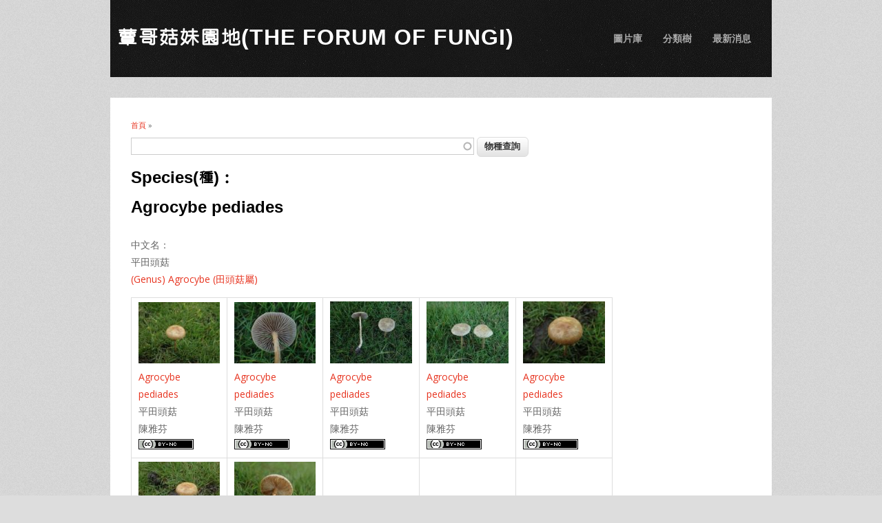

--- FILE ---
content_type: text/html; charset=utf-8
request_url: https://fungimap.biodiv.tw/pages/2648
body_size: 28671
content:
<!DOCTYPE html>
<html lang="zh-hant" dir="ltr"
  xmlns:content="http://purl.org/rss/1.0/modules/content/"
  xmlns:dc="http://purl.org/dc/terms/"
  xmlns:foaf="http://xmlns.com/foaf/0.1/"
  xmlns:og="http://ogp.me/ns#"
  xmlns:rdfs="http://www.w3.org/2000/01/rdf-schema#"
  xmlns:sioc="http://rdfs.org/sioc/ns#"
  xmlns:sioct="http://rdfs.org/sioc/types#"
  xmlns:skos="http://www.w3.org/2004/02/skos/core#"
  xmlns:xsd="http://www.w3.org/2001/XMLSchema#">
<head>
<meta charset="utf-8" />
<link rel="shortcut icon" href="http://fungimap.biodiv.tw/sites/fungimap.biodiv.tw/themes/fungimap/favicon.ico" type="image/vnd.microsoft.icon" />
<meta name="Generator" content="Drupal 7 (http://drupal.org)" />
<meta name="viewport" content="width=device-width, initial-scale=1, maximum-scale=1" />
<link href="http://fonts.googleapis.com/earlyaccess/cwtexyen.css" rel="stylesheet" type="text/css" />
<link href="http://fonts.googleapis.com/css?family=Droid+Serif:400,400italic|Open+Sans:400,300,600,700" rel="stylesheet" type="text/css" />
<title>蕈哥菇妹園地(The Forum of Fungi) | putting Taiwan Fungi on the map</title>
<style type="text/css" media="all">
@import url("http://fungimap.biodiv.tw/modules/system/system.base.css?rx2lcd");
@import url("http://fungimap.biodiv.tw/modules/system/system.menus.css?rx2lcd");
@import url("http://fungimap.biodiv.tw/modules/system/system.messages.css?rx2lcd");
@import url("http://fungimap.biodiv.tw/modules/system/system.theme.css?rx2lcd");
</style>
<style type="text/css" media="all">
@import url("http://fungimap.biodiv.tw/sites/all/libraries/photobox/photobox.css?rx2lcd");
</style>
<style type="text/css" media="all">
@import url("http://fungimap.biodiv.tw/modules/book/book.css?rx2lcd");
@import url("http://fungimap.biodiv.tw/sites/all/modules/contrib/date/date_api/date.css?rx2lcd");
@import url("http://fungimap.biodiv.tw/sites/all/modules/contrib/date/date_popup/themes/datepicker.1.7.css?rx2lcd");
@import url("http://fungimap.biodiv.tw/sites/all/modules/contrib/date/date_repeat_field/date_repeat_field.css?rx2lcd");
@import url("http://fungimap.biodiv.tw/sites/all/modules/custom/field_quick_delete/theme/field.css?rx2lcd");
@import url("http://fungimap.biodiv.tw/modules/node/node.css?rx2lcd");
@import url("http://fungimap.biodiv.tw/modules/search/search.css?rx2lcd");
@import url("http://fungimap.biodiv.tw/modules/user/user.css?rx2lcd");
@import url("http://fungimap.biodiv.tw/sites/all/modules/contrib/views/css/views.css?rx2lcd");
</style>
<style type="text/css" media="all">
@import url("http://fungimap.biodiv.tw/sites/all/modules/contrib/ckeditor/ckeditor.css?rx2lcd");
@import url("http://fungimap.biodiv.tw/sites/all/modules/contrib/colorbox/styles/default/colorbox_default_style.css?rx2lcd");
@import url("http://fungimap.biodiv.tw/sites/all/modules/contrib/ctools/css/ctools.css?rx2lcd");
@import url("http://fungimap.biodiv.tw/sites/all/modules/asdc/panels/css/panels.css?rx2lcd");
@import url("http://fungimap.biodiv.tw/sites/all/modules/contrib/biblio/biblio.css?rx2lcd");
@import url("http://fungimap.biodiv.tw/sites/all/modules/asdc/panels/plugins/layouts/flexible/flexible.css?rx2lcd");
@import url("http://fungimap.biodiv.tw/files/biodiv_fungi/ctools/css/d6876226e88d89e994cb2f127c6400e6.css?rx2lcd");
</style>
<style type="text/css" media="all">
@import url("http://fungimap.biodiv.tw/sites/fungimap.biodiv.tw/themes/fungimap/style.css?rx2lcd");
@import url("http://fungimap.biodiv.tw/sites/fungimap.biodiv.tw/themes/fungimap/css/responsive.css?rx2lcd");
</style>
<script type="text/javascript" src="http://fungimap.biodiv.tw/sites/all/modules/asdc/jquery_update/replace/jquery/1.8/jquery.js?v=1.8.3"></script>
<script type="text/javascript" src="http://fungimap.biodiv.tw/misc/jquery.once.js?v=1.2"></script>
<script type="text/javascript" src="http://fungimap.biodiv.tw/misc/drupal.js?rx2lcd"></script>
<script type="text/javascript" src="http://fungimap.biodiv.tw/sites/all/libraries/photobox/jquery.photobox.js?v=1.9.9"></script>
<script type="text/javascript" src="http://fungimap.biodiv.tw/files/biodiv_fungi/languages/zh-hant_8DyDWn5P_RzNMMxFPXq-qgTqKvulrz9248SgyAqFzqA.js?rx2lcd"></script>
<script type="text/javascript" src="http://fungimap.biodiv.tw/sites/all/libraries/colorbox/colorbox/jquery.colorbox-min.js?rx2lcd"></script>
<script type="text/javascript" src="http://fungimap.biodiv.tw/sites/all/modules/contrib/colorbox/js/colorbox.js?rx2lcd"></script>
<script type="text/javascript" src="http://fungimap.biodiv.tw/sites/all/modules/contrib/colorbox/styles/default/colorbox_default_style.js?rx2lcd"></script>
<script type="text/javascript" src="http://fungimap.biodiv.tw/sites/all/modules/asdc/panels/js/panels.js?rx2lcd"></script>
<script type="text/javascript" src="http://fungimap.biodiv.tw/misc/autocomplete.js?v=7.59"></script>
<script type="text/javascript" src="http://fungimap.biodiv.tw/sites/all/modules/asdc/photobox/photobox.js?rx2lcd"></script>
<script type="text/javascript" src="http://fungimap.biodiv.tw/sites/all/modules/contrib/google_analytics/googleanalytics.js?rx2lcd"></script>
<script type="text/javascript" src="https://www.googletagmanager.com/gtag/js?id=UA-51658002-3"></script>
<script type="text/javascript">
<!--//--><![CDATA[//><!--
window.dataLayer = window.dataLayer || [];function gtag(){dataLayer.push(arguments)};gtag("js", new Date());gtag("set", "developer_id.dMDhkMT", true);gtag("config", "UA-51658002-3", {"groups":"default"});gtag("config", "G-JDL7WLC6PS", {"groups":"default"});
//--><!]]>
</script>
<script type="text/javascript" src="http://fungimap.biodiv.tw/sites/fungimap.biodiv.tw/themes/fungimap/js/uniform.js?rx2lcd"></script>
<script type="text/javascript" src="http://fungimap.biodiv.tw/sites/fungimap.biodiv.tw/themes/fungimap/js/superfish.js?rx2lcd"></script>
<script type="text/javascript" src="http://fungimap.biodiv.tw/sites/fungimap.biodiv.tw/themes/fungimap/js/initialize.js?rx2lcd"></script>
<script type="text/javascript" src="http://fungimap.biodiv.tw/sites/fungimap.biodiv.tw/themes/fungimap/js/responsive.js?rx2lcd"></script>
<script type="text/javascript">
<!--//--><![CDATA[//><!--
jQuery.extend(Drupal.settings, {"basePath":"\/","pathPrefix":"","ajaxPageState":{"theme":"fungimap","theme_token":"Is3D_5duYBM3Fo611xQcaBzCVr97bUkolWE1Pl129jY","js":{"sites\/all\/modules\/asdc\/jquery_update\/replace\/jquery\/1.8\/jquery.js":1,"misc\/jquery.once.js":1,"misc\/drupal.js":1,"sites\/all\/libraries\/photobox\/jquery.photobox.js":1,"public:\/\/languages\/zh-hant_8DyDWn5P_RzNMMxFPXq-qgTqKvulrz9248SgyAqFzqA.js":1,"sites\/all\/libraries\/colorbox\/colorbox\/jquery.colorbox-min.js":1,"sites\/all\/modules\/contrib\/colorbox\/js\/colorbox.js":1,"sites\/all\/modules\/contrib\/colorbox\/styles\/default\/colorbox_default_style.js":1,"sites\/all\/modules\/asdc\/panels\/js\/panels.js":1,"misc\/autocomplete.js":1,"sites\/all\/modules\/asdc\/photobox\/photobox.js":1,"sites\/all\/modules\/contrib\/google_analytics\/googleanalytics.js":1,"https:\/\/www.googletagmanager.com\/gtag\/js?id=UA-51658002-3":1,"0":1,"sites\/fungimap.biodiv.tw\/themes\/fungimap\/js\/uniform.js":1,"sites\/fungimap.biodiv.tw\/themes\/fungimap\/js\/superfish.js":1,"sites\/fungimap.biodiv.tw\/themes\/fungimap\/js\/initialize.js":1,"sites\/fungimap.biodiv.tw\/themes\/fungimap\/js\/responsive.js":1},"css":{"modules\/system\/system.base.css":1,"modules\/system\/system.menus.css":1,"modules\/system\/system.messages.css":1,"modules\/system\/system.theme.css":1,"sites\/all\/libraries\/photobox\/photobox.css":1,"modules\/book\/book.css":1,"sites\/all\/modules\/contrib\/date\/date_api\/date.css":1,"sites\/all\/modules\/contrib\/date\/date_popup\/themes\/datepicker.1.7.css":1,"sites\/all\/modules\/contrib\/date\/date_repeat_field\/date_repeat_field.css":1,"sites\/all\/modules\/custom\/field_quick_delete\/theme\/field.css":1,"modules\/node\/node.css":1,"modules\/search\/search.css":1,"modules\/user\/user.css":1,"sites\/all\/modules\/contrib\/views\/css\/views.css":1,"sites\/all\/modules\/contrib\/ckeditor\/ckeditor.css":1,"sites\/all\/modules\/contrib\/colorbox\/styles\/default\/colorbox_default_style.css":1,"sites\/all\/modules\/contrib\/ctools\/css\/ctools.css":1,"sites\/all\/modules\/asdc\/panels\/css\/panels.css":1,"sites\/all\/modules\/contrib\/biblio\/biblio.css":1,"sites\/all\/modules\/asdc\/panels\/plugins\/layouts\/flexible\/flexible.css":1,"public:\/\/ctools\/css\/d6876226e88d89e994cb2f127c6400e6.css":1,"sites\/fungimap.biodiv.tw\/themes\/fungimap\/style.css":1,"sites\/fungimap.biodiv.tw\/themes\/fungimap\/css\/responsive.css":1}},"colorbox":{"opacity":"0.85","current":"{current} of {total}","previous":"\u00ab Prev","next":"Next \u00bb","close":"Close","maxWidth":"100%","maxHeight":"100%","fixed":true},"jcarousel":{"ajaxPath":"\/jcarousel\/ajax\/views"},"urlIsAjaxTrusted":{"\/pages\/2648":true},"photobox":{"history":true,"loop":true,"thumbs":true,"zoomable":true},"googleanalytics":{"account":["UA-51658002-3","G-JDL7WLC6PS"],"trackOutbound":1,"trackMailto":1,"trackDownload":1,"trackDownloadExtensions":"7z|aac|arc|arj|asf|asx|avi|bin|csv|doc(x|m)?|dot(x|m)?|exe|flv|gif|gz|gzip|hqx|jar|jpe?g|js|mp(2|3|4|e?g)|mov(ie)?|msi|msp|pdf|phps|png|ppt(x|m)?|pot(x|m)?|pps(x|m)?|ppam|sld(x|m)?|thmx|qtm?|ra(m|r)?|sea|sit|tar|tgz|torrent|txt|wav|wma|wmv|wpd|xls(x|m|b)?|xlt(x|m)|xlam|xml|z|zip","trackColorbox":1}});
//--><!]]>
</script>
<!--[if lt IE 9]><script src="/sites/fungimap.biodiv.tw/themes/fungimap/js/html5.js"></script><![endif]-->
</head>
<body class="html not-front not-logged-in no-sidebars page-pages page-pages- page-pages-2648">
    <div id="wrap" class="clearfix">
  <div id="header-wrap">
        <header id="header" class="clearfix">
      <div id="logo">
                <h1 id="site-name">
          <a href="/" title="首頁"><span>蕈哥菇妹園地(The Forum of Fungi)</span></a>
        </h1>
      </div>
      <nav id="navigation" role="navigation">
        <div id="main-menu">
          <ul class="menu"><li class="first leaf"><a href="/albums" title="">圖片庫</a></li>
<li class="leaf"><a href="/tree/fungi" title="">分類樹</a></li>
<li class="last leaf"><a href="/news" title="放著最近更新的消息喔">最新消息</a></li>
</ul>        </div>
      </nav>
    </header>
  </div>

  <div id="main-content" class="clearfix">
    
    
        <div id="primary" class="container   clearfix">
      <section id="content" role="main" class="clearfix">
        <div id="breadcrumbs"><h2 class="element-invisible">您在這裡</h2><nav class="breadcrumb"><a href="/">首頁</a> » </nav></div>                        <div id="content-wrap">
                                                                      <div class="region region-content">
  <div id="block-system-main" class="block block-system">

      
  <div class="content">
    <div class="panel-flexible canvas-pages clearfix" >
<div class="panel-flexible-inside canvas-pages-inside">
<div class="panels-flexible-column panels-flexible-column-canvas-pages-main panels-flexible-column-first column-pages">
  <div class="inside panels-flexible-column-inside panels-flexible-column-canvas-pages-main-inside panels-flexible-column-inside-first">
<div class="panels-flexible-row panels-flexible-row-canvas-pages-main-row panels-flexible-row-first clearfix row-pages">
  <div class="inside panels-flexible-row-inside panels-flexible-row-canvas-pages-main-row-inside panels-flexible-row-inside-first clearfix">
<div class="region-pages region-pages-canvas-pages-center region-pages-first region-pages-last ">
  <div class="inside region-pages-inside region-pages-canvas-pages-center-inside region-pages-inside-first region-pages-inside-last">
<div class="panel-pane pane-php pane-1" >
  
      
  
  <div class="pane-content">
    <form action="/pages/2648" method="post" id="asdc-jstree-search" accept-charset="UTF-8"><div><div class="container-inline" id="term_search_block"><div class="form-item form-type-textfield form-item-tags">
 <input type="text" id="edit-tags" name="tags" value="" size="60" maxlength="255" class="form-text form-autocomplete" /><input type="hidden" id="edit-tags-autocomplete" value="http://fungimap.biodiv.tw/index.php?q=jstree_ajax/field/autocomplete/field_taxon_name" disabled="disabled" class="autocomplete" />
</div>
<input type="hidden" name="path" value="pages/%" />
<input type="submit" id="edit-submit" name="op" value="物種查詢" class="form-submit" /></div><input type="hidden" name="form_build_id" value="form-qi5XwD7PGGp4bWJ2AlgjExl6tvq8vbLJfJuFtmEIzTQ" />
<input type="hidden" name="form_id" value="asdc_jstree_search" />
</div></form>  </div>

  
  </div>
  </div>
</div>
  </div>
</div>
<div class="panels-flexible-row panels-flexible-row-canvas-pages-1 clearfix ">
  <div class="inside panels-flexible-row-inside panels-flexible-row-canvas-pages-1-inside clearfix">
<div class="region-pages region-pages-canvas-pages-taxon region-pages-first region-pages-last ">
  <div class="inside region-pages-inside region-pages-canvas-pages-taxon-inside region-pages-inside-first region-pages-inside-last">
<div class="taxon-header">
  <div class="taxon-header-block">
   <h1 class="taxon-name">          
            <label>Species(種)：</label>
            <span class="taxon-name-title"><i>Agrocybe pediades</i></span>
   </h1>
		  
        <div class="taxon-page">
            <label>中文名：</label>
                   	<span class="taxon-name-title">平田頭菇</span>
          </div>
	  
        
<a href="/pages/344" title="Agrocybe">(Genus) Agrocybe (田頭菇屬)</a>         
    </div>
</div>
  </div>
</div>
  </div>
</div>
<div class="panels-flexible-row panels-flexible-row-canvas-pages-4 clearfix ">
  <div class="inside panels-flexible-row-inside panels-flexible-row-canvas-pages-4-inside clearfix">
<div class="region-pages region-pages-canvas-pages-biblio region-pages-first region-pages-last ">
  <div class="inside region-pages-inside region-pages-canvas-pages-biblio-inside region-pages-inside-first region-pages-inside-last">
  </div>
</div>
  </div>
</div>
<div class="panels-flexible-row panels-flexible-row-canvas-pages-5 clearfix ">
  <div class="inside panels-flexible-row-inside panels-flexible-row-canvas-pages-5-inside clearfix">
<div class="region-pages region-pages-canvas-pages-gallery region-pages-first region-pages-last ">
  <div class="inside region-pages-inside region-pages-canvas-pages-gallery-inside region-pages-inside-first region-pages-inside-last">
<div class="panel-pane pane-views pane-taxon-page-image" >
  
      
  
  <div class="pane-content">
    <div class="view view-taxon-page-image view-id-taxon_page_image view-display-id-block_taxonpage_media view-dom-id-7992b0311d0100ee501016ada3795dc8">
        
  
  
      <div class="view-content">
      <table class="views-view-grid cols-5">
  
  <tbody>
          <tr class="row-1 row-first">
                  <td class="col-1 col-first">
              
  <div class="views-field views-field-field-image">        <div class="field-content"><a href="http://fungimap.biodiv.tw/files/biodiv_fungi/styles/w1024/public/images/Agrocybe%20pediades%E5%B9%B3%E7%94%B0%E9%A0%AD%E8%8F%87%20%281%29%E9%99%B3%E9%9B%85%E8%8A%AC.JPG?itok=H4e_85Xl" title="Agrocybe pediades平田頭菇(陳雅芬)" class="photobox" data-photobox-gallery="gallery_photobox"><img typeof="foaf:Image" src="http://fungimap.biodiv.tw/files/biodiv_fungi/styles/gallery_list_img/public/images/Agrocybe%20pediades%E5%B9%B3%E7%94%B0%E9%A0%AD%E8%8F%87%20%281%29%E9%99%B3%E9%9B%85%E8%8A%AC.JPG?itok=gG4LRmB-" width="145" height="110" title="Agrocybe pediades平田頭菇(陳雅芬)" /></a></div>  </div>  
  <div class="views-field views-field-field-taxon-name">        <div class="field-content"><a href="/pages/2648" class="active">Agrocybe pediades</a></div>  </div>  
  <div class="views-field views-field-field-common-name">        <div class="field-content">平田頭菇</div>  </div>  
  <div>        <div>陳雅芬</div>  </div>  
  <div class="views-field views-field-field-cc-licence">        <div class="field-content"><a href="//creativecommons.org/licences/by-nc/3.0/" class="cc-small" target="_blank"><img typeof="foaf:Image" src="http://fungimap.biodiv.tw/sites/all/modules/custom/creative_commons/small_images/by-nc.png" width="80px" height="15px" alt="licence:by-nc" title="licence:by-nc" /></a>
</div>  </div>          </td>
                  <td class="col-2">
              
  <div class="views-field views-field-field-image">        <div class="field-content"><a href="http://fungimap.biodiv.tw/files/biodiv_fungi/styles/w1024/public/images/Agrocybe%20pediades%E5%B9%B3%E7%94%B0%E9%A0%AD%E8%8F%87%20%2811%29%E9%99%B3%E9%9B%85%E8%8A%AC.JPG?itok=BGHinZJS" title="Agrocybe pediades平田頭菇(陳雅芬)" class="photobox" data-photobox-gallery="gallery_photobox"><img typeof="foaf:Image" src="http://fungimap.biodiv.tw/files/biodiv_fungi/styles/gallery_list_img/public/images/Agrocybe%20pediades%E5%B9%B3%E7%94%B0%E9%A0%AD%E8%8F%87%20%2811%29%E9%99%B3%E9%9B%85%E8%8A%AC.JPG?itok=aGBBhx_-" width="145" height="110" title="Agrocybe pediades平田頭菇(陳雅芬)" /></a></div>  </div>  
  <div class="views-field views-field-field-taxon-name">        <div class="field-content"><a href="/pages/2648" class="active">Agrocybe pediades</a></div>  </div>  
  <div class="views-field views-field-field-common-name">        <div class="field-content">平田頭菇</div>  </div>  
  <div>        <div>陳雅芬</div>  </div>  
  <div class="views-field views-field-field-cc-licence">        <div class="field-content"><a href="//creativecommons.org/licences/by-nc/3.0/" class="cc-small" target="_blank"><img typeof="foaf:Image" src="http://fungimap.biodiv.tw/sites/all/modules/custom/creative_commons/small_images/by-nc.png" width="80px" height="15px" alt="licence:by-nc" title="licence:by-nc" /></a>
</div>  </div>          </td>
                  <td class="col-3">
              
  <div class="views-field views-field-field-image">        <div class="field-content"><a href="http://fungimap.biodiv.tw/files/biodiv_fungi/styles/w1024/public/images/Agrocybe%20pediades%E5%B9%B3%E7%94%B0%E9%A0%AD%E8%8F%87%20%2810%29%E9%99%B3%E9%9B%85%E8%8A%AC.JPG?itok=B7sRJZXH" title="Agrocybe pediades平田頭菇(陳雅芬)" class="photobox" data-photobox-gallery="gallery_photobox"><img typeof="foaf:Image" src="http://fungimap.biodiv.tw/files/biodiv_fungi/styles/gallery_list_img/public/images/Agrocybe%20pediades%E5%B9%B3%E7%94%B0%E9%A0%AD%E8%8F%87%20%2810%29%E9%99%B3%E9%9B%85%E8%8A%AC.JPG?itok=Sna0uOy-" width="145" height="110" title="Agrocybe pediades平田頭菇(陳雅芬)" /></a></div>  </div>  
  <div class="views-field views-field-field-taxon-name">        <div class="field-content"><a href="/pages/2648" class="active">Agrocybe pediades</a></div>  </div>  
  <div class="views-field views-field-field-common-name">        <div class="field-content">平田頭菇</div>  </div>  
  <div>        <div>陳雅芬</div>  </div>  
  <div class="views-field views-field-field-cc-licence">        <div class="field-content"><a href="//creativecommons.org/licences/by-nc/3.0/" class="cc-small" target="_blank"><img typeof="foaf:Image" src="http://fungimap.biodiv.tw/sites/all/modules/custom/creative_commons/small_images/by-nc.png" width="80px" height="15px" alt="licence:by-nc" title="licence:by-nc" /></a>
</div>  </div>          </td>
                  <td class="col-4">
              
  <div class="views-field views-field-field-image">        <div class="field-content"><a href="http://fungimap.biodiv.tw/files/biodiv_fungi/styles/w1024/public/images/Agrocybe%20pediades%E5%B9%B3%E7%94%B0%E9%A0%AD%E8%8F%87%20%287%29%E9%99%B3%E9%9B%85%E8%8A%AC.JPG?itok=-dYs6B01" title="Agrocybe pediades平田頭菇(陳雅芬)" class="photobox" data-photobox-gallery="gallery_photobox"><img typeof="foaf:Image" src="http://fungimap.biodiv.tw/files/biodiv_fungi/styles/gallery_list_img/public/images/Agrocybe%20pediades%E5%B9%B3%E7%94%B0%E9%A0%AD%E8%8F%87%20%287%29%E9%99%B3%E9%9B%85%E8%8A%AC.JPG?itok=ohsdbDRv" width="145" height="110" title="Agrocybe pediades平田頭菇(陳雅芬)" /></a></div>  </div>  
  <div class="views-field views-field-field-taxon-name">        <div class="field-content"><a href="/pages/2648" class="active">Agrocybe pediades</a></div>  </div>  
  <div class="views-field views-field-field-common-name">        <div class="field-content">平田頭菇</div>  </div>  
  <div>        <div>陳雅芬</div>  </div>  
  <div class="views-field views-field-field-cc-licence">        <div class="field-content"><a href="//creativecommons.org/licences/by-nc/3.0/" class="cc-small" target="_blank"><img typeof="foaf:Image" src="http://fungimap.biodiv.tw/sites/all/modules/custom/creative_commons/small_images/by-nc.png" width="80px" height="15px" alt="licence:by-nc" title="licence:by-nc" /></a>
</div>  </div>          </td>
                  <td class="col-5 col-last">
              
  <div class="views-field views-field-field-image">        <div class="field-content"><a href="http://fungimap.biodiv.tw/files/biodiv_fungi/styles/w1024/public/images/Agrocybe%20pediades%E5%B9%B3%E7%94%B0%E9%A0%AD%E8%8F%87%20%285%29%E9%99%B3%E9%9B%85%E8%8A%AC.JPG?itok=RwD_78xm" title="Agrocybe pediades平田頭菇(陳雅芬)" class="photobox" data-photobox-gallery="gallery_photobox"><img typeof="foaf:Image" src="http://fungimap.biodiv.tw/files/biodiv_fungi/styles/gallery_list_img/public/images/Agrocybe%20pediades%E5%B9%B3%E7%94%B0%E9%A0%AD%E8%8F%87%20%285%29%E9%99%B3%E9%9B%85%E8%8A%AC.JPG?itok=SKbnIXH9" width="145" height="110" title="Agrocybe pediades平田頭菇(陳雅芬)" /></a></div>  </div>  
  <div class="views-field views-field-field-taxon-name">        <div class="field-content"><a href="/pages/2648" class="active">Agrocybe pediades</a></div>  </div>  
  <div class="views-field views-field-field-common-name">        <div class="field-content">平田頭菇</div>  </div>  
  <div>        <div>陳雅芬</div>  </div>  
  <div class="views-field views-field-field-cc-licence">        <div class="field-content"><a href="//creativecommons.org/licences/by-nc/3.0/" class="cc-small" target="_blank"><img typeof="foaf:Image" src="http://fungimap.biodiv.tw/sites/all/modules/custom/creative_commons/small_images/by-nc.png" width="80px" height="15px" alt="licence:by-nc" title="licence:by-nc" /></a>
</div>  </div>          </td>
              </tr>
          <tr class="row-2 row-last">
                  <td class="col-1 col-first">
              
  <div class="views-field views-field-field-image">        <div class="field-content"><a href="http://fungimap.biodiv.tw/files/biodiv_fungi/styles/w1024/public/images/Agrocybe%20pediades%E5%B9%B3%E7%94%B0%E9%A0%AD%E8%8F%87%20%284%29%E9%99%B3%E9%9B%85%E8%8A%AC.JPG?itok=JFL2VRm0" title="Agrocybe pediades平田頭菇(陳雅芬)" class="photobox" data-photobox-gallery="gallery_photobox"><img typeof="foaf:Image" src="http://fungimap.biodiv.tw/files/biodiv_fungi/styles/gallery_list_img/public/images/Agrocybe%20pediades%E5%B9%B3%E7%94%B0%E9%A0%AD%E8%8F%87%20%284%29%E9%99%B3%E9%9B%85%E8%8A%AC.JPG?itok=oHuzFnHF" width="145" height="110" title="Agrocybe pediades平田頭菇(陳雅芬)" /></a></div>  </div>  
  <div class="views-field views-field-field-taxon-name">        <div class="field-content"><a href="/pages/2648" class="active">Agrocybe pediades</a></div>  </div>  
  <div class="views-field views-field-field-common-name">        <div class="field-content">平田頭菇</div>  </div>  
  <div>        <div>陳雅芬</div>  </div>  
  <div class="views-field views-field-field-cc-licence">        <div class="field-content"><a href="//creativecommons.org/licences/by-nc/3.0/" class="cc-small" target="_blank"><img typeof="foaf:Image" src="http://fungimap.biodiv.tw/sites/all/modules/custom/creative_commons/small_images/by-nc.png" width="80px" height="15px" alt="licence:by-nc" title="licence:by-nc" /></a>
</div>  </div>          </td>
                  <td class="col-2">
              
  <div class="views-field views-field-field-image">        <div class="field-content"><a href="http://fungimap.biodiv.tw/files/biodiv_fungi/styles/w1024/public/images/Agrocybe%20pediades%E5%B9%B3%E7%94%B0%E9%A0%AD%E8%8F%87%20%282%29%E9%99%B3%E9%9B%85%E8%8A%AC.JPG?itok=a6o0bIoe" title="Agrocybe pediades平田頭菇(陳雅芬)" class="photobox" data-photobox-gallery="gallery_photobox"><img typeof="foaf:Image" src="http://fungimap.biodiv.tw/files/biodiv_fungi/styles/gallery_list_img/public/images/Agrocybe%20pediades%E5%B9%B3%E7%94%B0%E9%A0%AD%E8%8F%87%20%282%29%E9%99%B3%E9%9B%85%E8%8A%AC.JPG?itok=xicb94x2" width="145" height="110" title="Agrocybe pediades平田頭菇(陳雅芬)" /></a></div>  </div>  
  <div class="views-field views-field-field-taxon-name">        <div class="field-content"><a href="/pages/2648" class="active">Agrocybe pediades</a></div>  </div>  
  <div class="views-field views-field-field-common-name">        <div class="field-content">平田頭菇</div>  </div>  
  <div>        <div>陳雅芬</div>  </div>  
  <div class="views-field views-field-field-cc-licence">        <div class="field-content"><a href="//creativecommons.org/licences/by-nc/3.0/" class="cc-small" target="_blank"><img typeof="foaf:Image" src="http://fungimap.biodiv.tw/sites/all/modules/custom/creative_commons/small_images/by-nc.png" width="80px" height="15px" alt="licence:by-nc" title="licence:by-nc" /></a>
</div>  </div>          </td>
                  <td class="col-3">
                      </td>
                  <td class="col-4">
                      </td>
                  <td class="col-5 col-last">
                      </td>
              </tr>
      </tbody>
</table>
    </div>
  
  
  
  
  
  
</div>  </div>

  
  </div>
  </div>
</div>
  </div>
</div>
<div class="panels-flexible-row panels-flexible-row-canvas-pages-6 panels-flexible-row-last clearfix ">
  <div class="inside panels-flexible-row-inside panels-flexible-row-canvas-pages-6-inside panels-flexible-row-inside-last clearfix">
<div class="region-pages region-pages-canvas-pages-taxon_desc region-pages-first region-pages-last ">
  <div class="inside region-pages-inside region-pages-canvas-pages-taxon_desc-inside region-pages-inside-first region-pages-inside-last">
<div class="panel-pane pane-views pane-geomap" >
  
      
  
  <div class="pane-content">
    <div class="view view-geomap view-id-geomap view-display-id-block_geomap view-dom-id-c2d240e17cd27bed9eccc613f51539e1">
        
  
  
  
  
  
  
  
  
</div>  </div>

  
  </div>
  </div>
</div>
  </div>
</div>
  </div>
</div>
<div class="panels-flexible-column panels-flexible-column-canvas-pages-2 panels-flexible-column-last ">
  <div class="inside panels-flexible-column-inside panels-flexible-column-canvas-pages-2-inside panels-flexible-column-inside-last">
<div class="region-pages region-pages-canvas-pages-right region-pages-first region-pages-last ">
  <div class="inside region-pages-inside region-pages-canvas-pages-right-inside region-pages-inside-first region-pages-inside-last">
  </div>
</div>
  </div>
</div>
</div>
</div>
  </div>
  
</div> <!-- /.block -->
</div>
 <!-- /.region -->
        </div>
      </section>
          </div>

    <div class="clear"></div>
  </div>

    <footer id="footer-bottom">
    <div id="footer-area" class="clearfix">
            
      <div class="region region-footer">
  <div id="block-block-1" class="block block-block">

      
  <div class="content">
    <div class="region region-bottom-second col-md-3 col-lg-3">
<div class="block block-taieol-custom" id="block-taieol-custom-footer-taieol-contact">
<div class="content">
<div class="footer-info col-contact">
				此平台為臺灣生命大百科內容合作夥伴<br /><a href="https://taieol.tw" target="_blank"><img alt="" class="footer-logo" src="/files/biodiv_fungi/taieol-logo.png" style="width: 150px; height: 47px;" /></a><br />
				 </div>
</div>
<div class="content">
<div class="footer-info col-contact">
				中央研究院數位文化中心提供技術支援與平台維護，<br />
				若有系統問題請來信 <a href="mailto:ascdc@gate.sinica.edu.tw">ascdc@gate.sinica.edu.tw</a> 或來電 02-26521885<br /><a href="https://ascdc.sinica.edu.tw/" target="_blank"><img alt="" class="footer-logo" src="/files/biodiv_fungi/ascdc-w.png" style="height: 60px; width: 119px;" /></a>
<p>11529 台北市南港區研究院路二段128號</p>
</div>
</div>
</div>
</div>
  </div>
  
</div> <!-- /.block -->
</div>
 <!-- /.region -->
    </div>
  </footer>
  
  <div id="copyright">
    Copyright &copy; 2026, <a href="/">蕈哥菇妹園地(The Forum of Fungi)</a>. Theme by  <a href="http://www.devsaran.com" target="_blank">Devsaran</a>
  </div>
</div>  </body>
</html>

--- FILE ---
content_type: text/css
request_url: https://fungimap.biodiv.tw/files/biodiv_fungi/ctools/css/d6876226e88d89e994cb2f127c6400e6.css?rx2lcd
body_size: 1552
content:
.region-pages {
  padding: 0;
}

.region-pages-inside {
  padding-right: 0.5em;
  padding-left: 0.5em;
}

.region-pages-inside-first {
  padding-left: 0;
}

.region-pages-inside-last {
  padding-right: 0;
}

.panels-flexible-column {
  padding: 0;
}

.panels-flexible-column-inside {
  padding-right: 0.5em;
  padding-left: 0.5em;
}

.panels-flexible-column-inside-first {
  padding-left: 0;
}

.panels-flexible-column-inside-last {
  padding-right: 0;
}

.panels-flexible-row {
  padding: 0 0 0.5em 0;
  margin: 0;
}

.panels-flexible-row-last {
  padding-bottom: 0;
}

.panels-flexible-column-canvas-pages-main {
  float: left;
  width: 79.3184%;
}

.panels-flexible-column-canvas-pages-2 {
  float: left;
  width: 19.6816%;
}

.canvas-pages-inside {
  padding-right: 0px;
}

.canvas-pages {
  width: auto;
}

.region-pages-canvas-pages-center {
  float: left;
  width: 99.0000%;
}

.panels-flexible-row-canvas-pages-main-row-inside {
  padding-right: 0px;
}

.region-pages-canvas-pages-taxon {
  float: left;
  width: 99.0000%;
}

.panels-flexible-row-canvas-pages-1-inside {
  padding-right: 0px;
}

.region-pages-canvas-pages-biblio {
  float: left;
  width: 99.0000%;
}

.panels-flexible-row-canvas-pages-4-inside {
  padding-right: 0px;
}

.region-pages-canvas-pages-gallery {
  float: left;
  width: 99.0000%;
}

.panels-flexible-row-canvas-pages-5-inside {
  padding-right: 0px;
}

.region-pages-canvas-pages-taxon_desc {
  float: left;
  width: 99.0000%;
}

.panels-flexible-row-canvas-pages-6-inside {
  padding-right: 0px;
}

.region-pages-canvas-pages-right {
  float: left;
  width: 99.0000%;
}

.panels-flexible-row-canvas-pages-3-inside {
  padding-right: 0px;
}

